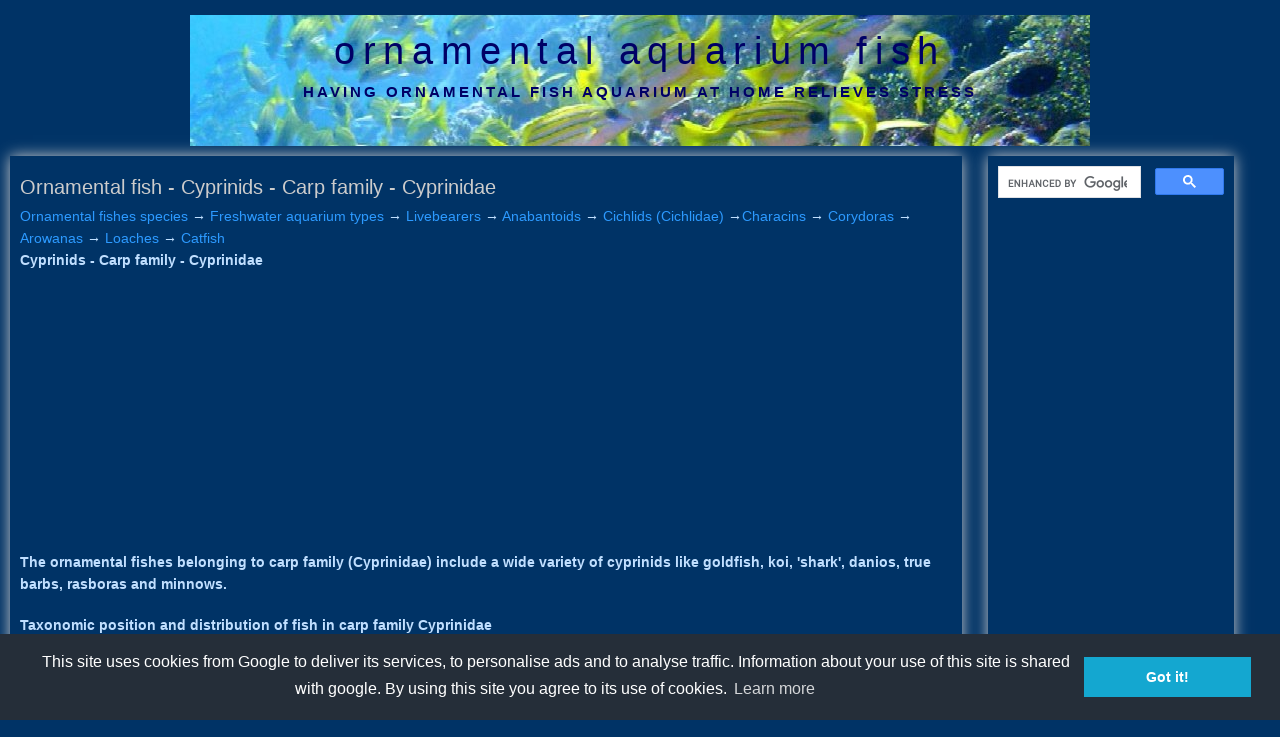

--- FILE ---
content_type: text/html; charset=UTF-8
request_url: https://ornamentalfish.thedynamicnature.com/2010/01/cyprinids-carp-family-cyprinidae.html
body_size: 13684
content:
<!DOCTYPE html>
<html dir='ltr' xmlns='http://www.w3.org/1999/xhtml' xmlns:b='http://www.google.com/2005/gml/b' xmlns:data='http://www.google.com/2005/gml/data' xmlns:expr='http://www.google.com/2005/gml/expr'>
<head>
<link href='https://www.blogger.com/static/v1/widgets/2944754296-widget_css_bundle.css' rel='stylesheet' type='text/css'/>
<meta content='6E4AD79B7AC0BEDB74FF2179A09696EC' name='msvalidate.01'/>
<meta content='RQ-yHIfHdFr7uUjdTad-muGa6p5vtzWCS0n2FICurbs' name='google-site-verification'/>
<meta content='RQ-yHIfHdFr7uUjdTad-muGa6p5vtzWCS0n2FICurbs' name='google-site-verification'/>
<meta content='NOODP' name='googlebot'/>
<meta content='C6C9B20855882CD5AC1CF05E3EE93046' name='msvalidate.01'/>
<META content='7cad3205b89028ee' name='y_key'></META>
<meta content='T8DviGwhVAaI3OULczZppZny4Nm5Lc6HD6EsBCKWN6k=' name='verify-v1'/>
<meta content='text/html; charset=UTF-8' http-equiv='Content-Type'/>
<meta content='blogger' name='generator'/>
<link href='https://ornamentalfish.thedynamicnature.com/favicon.ico' rel='icon' type='image/x-icon'/>
<link href='https://ornamentalfish.thedynamicnature.com/2010/01/cyprinids-carp-family-cyprinidae.html' rel='canonical'/>
<link rel="alternate" type="application/atom+xml" title="ornamental aquarium fish - Atom" href="https://ornamentalfish.thedynamicnature.com/feeds/posts/default" />
<link rel="alternate" type="application/rss+xml" title="ornamental aquarium fish - RSS" href="https://ornamentalfish.thedynamicnature.com/feeds/posts/default?alt=rss" />
<link rel="service.post" type="application/atom+xml" title="ornamental aquarium fish - Atom" href="https://www.blogger.com/feeds/7922877984447807027/posts/default" />

<link rel="alternate" type="application/atom+xml" title="ornamental aquarium fish - Atom" href="https://ornamentalfish.thedynamicnature.com/feeds/874043102885462140/comments/default" />
<!--Can't find substitution for tag [blog.ieCssRetrofitLinks]-->
<link href='https://blogger.googleusercontent.com/img/b/R29vZ2xl/AVvXsEhQ4jLegIW9yay3LDmj3x6hvLnJFuyDDKDMrlwWKtZR0DrCZOQieBcWSsqa9RtafIJjYC7mxkfpwlwfKcIIUheEWuqG02hFaoXcznp0yp3gmDMNesNWqcS4QBDLuALSYoCYEXe6DVSpIV8/s400/zzGoldfish-1.jpg' rel='image_src'/>
<meta content='https://ornamentalfish.thedynamicnature.com/2010/01/cyprinids-carp-family-cyprinidae.html' property='og:url'/>
<meta content='Ornamental fish - Cyprinids - Carp family - Cyprinidae' property='og:title'/>
<meta content='Information on ornamental aquarium pet fishes; ornamental fish bowl and aquarium; ideal fish varieties; diseases; breeding; freshwater and marine;' property='og:description'/>
<meta content='https://blogger.googleusercontent.com/img/b/R29vZ2xl/AVvXsEhQ4jLegIW9yay3LDmj3x6hvLnJFuyDDKDMrlwWKtZR0DrCZOQieBcWSsqa9RtafIJjYC7mxkfpwlwfKcIIUheEWuqG02hFaoXcznp0yp3gmDMNesNWqcS4QBDLuALSYoCYEXe6DVSpIV8/w1200-h630-p-k-no-nu/zzGoldfish-1.jpg' property='og:image'/>
<meta content='complete information on ornamental aquarium pet fishes; setting up ornamental fish bowl and aquarium; ideal fish varieties; diseases; breeding; freeshwater and marine;' name='description'/>
<meta content='Fish, ornamental fish, aquarium fish, colour fish, pet fish, diseases of fish, ornamental fish bowl, fish bowl, gold fish bowl, setting up, set up, guppies, gold fish, betta, white cloud, ghost shrimp, varieties, aquarium, aquaria, breeding, breeds, hybrids, aerators, gravel, aquatic plants, fancy guppies' name='keywords'/>
<meta content='Mahmood Syed Faheem' name='author'/>
<script type='text/javascript'>
window.google_analytics_uacct = "UA-6239038-12";
</script>
<!-- Place this tag in the <head> of your document-->
<link href='https://plus.google.com/113104206347851537516' rel='publisher'/>
<meta content='RQ-yHIfHdFr7uUjdTad-muGa6p5vtzWCS0n2FICurbs' name='google-site-verification'/>
<script type='text/javascript'>

  var _gaq = _gaq || [];
  _gaq.push(['_setAccount', 'UA-6239038-12']);
  _gaq.push(['_trackPageview']);

  (function() {
    var ga = document.createElement('script'); ga.type = 'text/javascript'; ga.async = true;
    ga.src = ('https:' == document.location.protocol ? 'https://ssl' : 'http://www') + '.google-analytics.com/ga.js';
    var s = document.getElementsByTagName('script')[0]; s.parentNode.insertBefore(ga, s);
  })();

</script>
<title>Ornamental fish - Cyprinids - Carp family - Cyprinidae | 
ornamental aquarium fish</title>
<style id='page-skin-1' type='text/css'><!--
/*
-----------------------------------------------
Blogger Template Style
Name:     Minima Lefty Stretch
Designer: Douglas Bowman / Darren Delaye
URL:      www.stopdesign.com
Date:     14 Jul 2006
----------------------------------------------- */
/* Variable definitions
====================
<Variable name="bgcolor" description="Page Background Color"
type="color" default="#fff">
<Variable name="textcolor" description="Text Color"
type="color" default="#333">
<Variable name="linkcolor" description="Link Color"
type="color" default="#58a">
<Variable name="pagetitlecolor" description="Blog Title Color"
type="color" default="#666">
<Variable name="descriptioncolor" description="Blog Description Color"
type="color" default="#999">
<Variable name="titlecolor" description="Post Title Color"
type="color" default="#c60">
<Variable name="bordercolor" description="Border Color"
type="color" default="#ccc">
<Variable name="sidebarcolor" description="Sidebar Title Color"
type="color" default="#999">
<Variable name="sidebartextcolor" description="Sidebar Text Color"
type="color" default="#666">
<Variable name="visitedlinkcolor" description="Visited Link Color"
type="color" default="#999">
<Variable name="hoveredlinkcolor" description="Hovered Link Color"
type="color" default="#999">
<Variable name="bodyfont" description="Text Font"
type="font" default="normal normal 100% Georgia, Serif">
<Variable name="headerfont" description="Sidebar Title Font"
type="font"
default="normal normal 78% 'Trebuchet MS',Trebuchet,Arial,Verdana,Sans-serif">
<Variable name="pagetitlefont" description="Blog Title Font"
type="font"
default="normal normal 200% Georgia, Serif">
<Variable name="descriptionfont" description="Blog Description Font"
type="font"
default="normal normal 78% 'Trebuchet MS', Trebuchet, Arial, Verdana, Sans-serif">
<Variable name="postfooterfont" description="Post Footer Font"
type="font"
default="normal normal 78% 'Trebuchet MS', Trebuchet, Arial, Verdana, Sans-serif">
<Variable name="startSide" description="Start side in blog language"
type="automatic" default="left">
<Variable name="endSide" description="End side in blog language"
type="automatic" default="right">
*/
/* Use this with templates/template-twocol.html */
body {
background:#003366;
margin:0;
color:#c0dfff;
font:x-small Georgia Serif;
font-size/* */:/**/small;
font-size: /**/small;
text-align: center;
}
a:link {
color:#2c9aff;
text-decoration:none;
}
a:visited {
color:#cccccc;
text-decoration:none;
}
a:hover {
color:#ffe0c0;
text-decoration:underline;
}
a img {
border-width:0;
}
/* Header
-----------------------------------------------
*/
#header-wrapper {
margin:0 2% 10px;
border:0px solid #cccccc;
padding:0px;
}
#header-inner {
background-position: center;
margin-left: auto;
margin-right: auto;
}
#header {
margin: 1px;
border: 0px solid #cccccc;
text-align: center;
color:#000066;
}
#header h1 {
margin:5px 5px 0;
padding:15px 20px .25em;
line-height:1.2em;
text-transform:lowercase;
letter-spacing:.2em;
font: normal normal 266% Arial, sans-serif;
}
#header a {
color:#000066;
text-decoration:none;
}
#header a:hover {
color:#000066;
}
#header .description {
margin:0 5px 5px;
padding:0 20px 15px;
text-transform:uppercase;
letter-spacing:.2em;
line-height: 1.4em;
font: normal bold 105% Arial, sans-serif;
color: #000066;
}
#header img {
margin-left: auto;
margin-right: auto;
}
.menu{
/* width: 100%; */
overflow: hidden;
border-bottom: 0px solid black; /*bottom horizontal line that runs beneath tabs*/
border-top: 1px solid black;
}
.menu ul{
margin: 0;
padding: 0;
padding-left: 2px; /*offset of tabs relative to browser left edge*/
font: bold 12px Verdana;
list-style-type: none;
}
.menu li{
display: inline;
margin: 0;
}
.menu li a{
letter-spacing: 2px;
float: left;
display: block;
text-decoration: none;
margin: 0;
padding: 2px 3px; /*padding inside each tab*/
border-right: 5px solid #003366; /*right divider between tabs*/
color: white;
background: #006699; /*background of tabs (default state)*/
}
.menu li a:visited {
color:#cccccc;
text-decoration:none;
}
.menu li a:hover, .menu li.selected a{
background: #00248f; /*background of tabs for hover state, plus tab with "selected" class assigned to its LI */
}
/* Outer-Wrapper
----------------------------------------------- */
#outer-wrapper {
margin:0;
padding:10px;
text-align:left;
font: normal normal 110% Arial, sans-serif;
}
#main-wrapper {
margin-right: 1%;
width: 74%;
float: left;
padding:10px;
-moz-box-shadow: 0 0 1em #ccc;
-webkit-box-shadow: 0 0 1em #ccc;
display: inline;       /* fix for doubling margin in IE */
word-wrap: break-word; /* fix for long text breaking sidebar float in IE */
overflow: hidden;      /* fix for long non-text content breaking IE sidebar float */
}
#sidebar-wrapper {
margin-left: 1%;
width: 18%;
float: left;
padding:10px;
-moz-box-shadow: 0 0 1em #ccc;
-webkit-box-shadow: 0 0 1em #ccc;
display: inline;       /* fix for doubling margin in IE */
word-wrap: break-word; /* fix for long text breaking sidebar float in IE */
overflow: hidden;      /* fix for long non-text content breaking IE sidebar float */
}
/* Headings
----------------------------------------------- */
h2 {
margin:1.5em 0 .75em;
font:normal normal 78% Arial, sans-serif;
line-height: 1.4em;
text-transform:uppercase;
letter-spacing:.2em;
color:#cccccc;
}
/* Posts
-----------------------------------------------
*/
h2.date-header {
margin:1.5em 0 .5em;
}
.post {
margin:.5em 0 1.5em;
border-bottom:1px dotted #cccccc;
padding-bottom:1.5em;
}
.post h3 {
margin:.25em 0 0;
padding:0 0 4px;
font-size:140%;
font-weight:normal;
line-height:1.4em;
color:#cccccc;
}
.post h3 a, .post h3 a:visited, .post h3 strong {
display:block;
text-decoration:none;
color:#cccccc;
font-weight:normal;
}
.post h3 strong, .post h3 a:hover {
color:#c0dfff;
}
.post-body {
margin:0 0 .75em;
line-height:1.6em;
}
.post-body blockquote {
line-height:1.3em;
}
.post-footer {
margin: .75em 0;
color:#cccccc;
text-transform:uppercase;
letter-spacing:.1em;
font: normal normal 78% Arial, sans-serif;
line-height: 1.4em;
}
.comment-link {
margin-left:.6em;
}
.post img {
padding:4px;
border:1px solid #cccccc;
}
.post blockquote {
margin:1em 20px;
}
.post blockquote p {
margin:.75em 0;
}
/* Comments
----------------------------------------------- */
#comments h4 {
margin:1em 0;
font-weight: bold;
line-height: 1.4em;
text-transform:uppercase;
letter-spacing:.2em;
color: #cccccc;
}
#comments-block {
margin:1em 0 1.5em;
line-height:1.6em;
}
#comments-block .comment-author {
margin:.5em 0;
}
#comments-block .comment-body {
margin:.25em 0 0;
}
#comments-block .comment-footer {
margin:-.25em 0 2em;
line-height: 1.4em;
text-transform:uppercase;
letter-spacing:.1em;
}
#comments-block .comment-body p {
margin:0 0 .75em;
}
.deleted-comment {
font-style:italic;
color:gray;
}
.feed-links {
clear: both;
line-height: 2.5em;
}
#blog-pager-newer-link {
float: left;
}
#blog-pager-older-link {
float: right;
}
#blog-pager {
text-align: center;
}
/* Sidebar Content
----------------------------------------------- */
.sidebar {
background:##003366;
color: #80bfff;
line-height: 1.5em;
}
.sidebar ul {
list-style:none;
margin:0 0 0;
padding:0 0 0;
}
.sidebar li {
margin:0;
padding-top:0;
padding-right:0;
padding-bottom:.25em;
padding-left:15px;
text-indent:-15px;
line-height:1.5em;
}
.sidebar .widget, .main .widget {
border-bottom:1px dotted #cccccc;
margin:0 0 1.5em;
padding:0 0 1.5em;
}
.main .Blog {
border-bottom-width: 0;
}
/* Profile
----------------------------------------------- */
.profile-img {
float: left;
margin-top: 0;
margin-right: 5px;
margin-bottom: 5px;
margin-left: 0;
padding: 4px;
border: 1px solid #cccccc;
}
.profile-data {
margin:0;
text-transform:uppercase;
letter-spacing:.1em;
font: normal normal 78% Arial, sans-serif;
color: #cccccc;
font-weight: bold;
line-height: 1.6em;
}
.profile-datablock {
margin:.5em 0 .5em;
}
.profile-textblock {
margin: 0.5em 0;
line-height: 1.6em;
}
.profile-link {
font: normal normal 78% Arial, sans-serif;
text-transform: uppercase;
letter-spacing: .1em;
}
/* Footer
----------------------------------------------- */
#footer {
width:660px;
clear:both;
margin:0 auto;
padding-top:15px;
line-height: 1.6em;
text-transform:uppercase;
letter-spacing:.1em;
text-align: center;
}
#navbar-iframe,#navbar { display: none !important; }
--></style>
<link href='//cdnjs.cloudflare.com/ajax/libs/cookieconsent2/3.0.3/cookieconsent.min.css' rel='stylesheet' type='text/css'/>
<script src='//cdnjs.cloudflare.com/ajax/libs/cookieconsent2/3.0.3/cookieconsent.min.js'></script>
<script>
window.addEventListener("load", function(){
window.cookieconsent.initialise({
  "palette": {
    "popup": {
      "background": "#252e39"
    },
    "button": {
      "background": "#14a7d0"
    }
  },
  "content": {
    "message": "This site uses cookies from Google to deliver its services, to personalise ads and to analyse traffic. Information about your use of this site is shared with google. By using this site you agree to its use of cookies.",
    "href": "https://www.ornamental-fishes.com/2009/07/privacy-policy.html"
  }
})});
</script>
<link href='https://www.blogger.com/dyn-css/authorization.css?targetBlogID=7922877984447807027&amp;zx=7645d927-9686-40a9-a595-d8d410ea42c0' media='none' onload='if(media!=&#39;all&#39;)media=&#39;all&#39;' rel='stylesheet'/><noscript><link href='https://www.blogger.com/dyn-css/authorization.css?targetBlogID=7922877984447807027&amp;zx=7645d927-9686-40a9-a595-d8d410ea42c0' rel='stylesheet'/></noscript>
<meta name='google-adsense-platform-account' content='ca-host-pub-1556223355139109'/>
<meta name='google-adsense-platform-domain' content='blogspot.com'/>

<!-- data-ad-client=ca-pub-9894395424830386 -->

</head>
<body>
<div class='navbar section' id='navbar'><div class='widget Navbar' data-version='1' id='Navbar1'><script type="text/javascript">
    function setAttributeOnload(object, attribute, val) {
      if(window.addEventListener) {
        window.addEventListener('load',
          function(){ object[attribute] = val; }, false);
      } else {
        window.attachEvent('onload', function(){ object[attribute] = val; });
      }
    }
  </script>
<div id="navbar-iframe-container"></div>
<script type="text/javascript" src="https://apis.google.com/js/platform.js"></script>
<script type="text/javascript">
      gapi.load("gapi.iframes:gapi.iframes.style.bubble", function() {
        if (gapi.iframes && gapi.iframes.getContext) {
          gapi.iframes.getContext().openChild({
              url: 'https://www.blogger.com/navbar/7922877984447807027?po\x3d874043102885462140\x26origin\x3dhttps://ornamentalfish.thedynamicnature.com',
              where: document.getElementById("navbar-iframe-container"),
              id: "navbar-iframe"
          });
        }
      });
    </script><script type="text/javascript">
(function() {
var script = document.createElement('script');
script.type = 'text/javascript';
script.src = '//pagead2.googlesyndication.com/pagead/js/google_top_exp.js';
var head = document.getElementsByTagName('head')[0];
if (head) {
head.appendChild(script);
}})();
</script>
</div></div>
<body class='loading' onLoad='show_clock()'>
</body>
<div id='outer-wrapper'><div id='wrap2'>
<!-- skip links for text browsers -->
<span id='skiplinks' style='display:none;'>
<a href='#main'>skip to main </a> |
      <a href='#sidebar'>skip to sidebar</a>
</span>
<div id='header-wrapper'>
<div class='header section' id='header'><div class='widget Header' data-version='1' id='Header1'>
<div id='header-inner' style='background-image: url("https://blogger.googleusercontent.com/img/b/R29vZ2xl/AVvXsEiiPq4TbQiKteIaIzkA3_c2O2MbLk_YsIzh-ZcI-Z0rn6niYCKdKTiPduZJBaTYBFsZ8t93gQyLjDl-HpILiemvkX-AD0siAO0-6t93m1KkzeKvWjWHrhVS15Ii1oM8dk1iQCFrpUfKijI/s1600/header+photo+of+ornamental+fish.jpg"); background-position: left; width: 900px; min-height: 131px; _height: 131px; background-repeat: no-repeat; '>
<div class='titlewrapper' style='background: transparent'>
<h1 class='title' style='background: transparent; border-width: 0px'>
<a href='https://ornamentalfish.thedynamicnature.com/'>
ornamental aquarium fish
</a>
</h1>
</div>
<div class='descriptionwrapper'>
<p class='description'><span>having ornamental fish aquarium at home relieves stress</span></p>
</div>
</div>
</div></div>
</div>
<div id='content-wrapper'>
<div id='crosscol-wrapper' style='text-align:center'>
<div class='crosscol no-items section' id='crosscol'></div>
</div>
<div id='main-wrapper'>
<div class='main section' id='main'><div class='widget Blog' data-version='1' id='Blog1'>
<div class='blog-posts hfeed'>
<!--Can't find substitution for tag [defaultAdStart]-->

        <div class="date-outer">
      

        <div class="date-posts">
      
<div class='post-outer'>
<div class='post hentry'>
<a name='874043102885462140'></a>
<h3 class='post-title entry-title'>
<a href='https://ornamentalfish.thedynamicnature.com/2010/01/cyprinids-carp-family-cyprinidae.html'>Ornamental fish - Cyprinids - Carp family - Cyprinidae</a>
</h3>
<div class='post-header-line-1'></div>
<div class='post-body entry-content'>
<link rel="canonical" href="https://www.thedynamicnature.com/ornamental-aquarium-fishes/ornamental-cyprinids-cyprinidae-carp-family" />
<a href="http://ornamental-fishes.blogspot.com/2009/12/freshwater-aquarium-fish-species.html" style="text-decoration: none;">Ornamental fishes species</a> &#8594; <a href="http://ornamental-fishes.blogspot.com/2009/12/freshwater-aquarium-fish-types.html">Freshwater aquarium types</a> &#8594; <a href="http://ornamental-fishes.blogspot.com/2009/12/livebearers-live-bearing-fish.html">Livebearers</a> &#8594; <b> </b><a href="http://ornamental-fishes.blogspot.com/2009/12/labyrinth-fish-air-breathing-fish.html">Anabantoids</a> &#8594; <a href="http://ornamental-fishes.blogspot.com/2009/12/ornamental-fishes-cichlids-cichlidae.html">Cichlids (Cichlidae)</a> &#8594;<a href="http://ornamental-fishes.blogspot.com/2009/12/ornamental-fishes-characins-characidae.html">Characins</a><b> </b>&#8594; <a href="http://ornamental-fishes.blogspot.com/2010/01/ornamental-fishes-corydoras-cory.html">Corydoras</a> &#8594; <a href="http://ornamental-fishes.blogspot.com/2010/01/ornamental-fishes-arowana-dragon-fish.html">Arowanas</a> &#8594; <a href="http://ornamental-fishes.blogspot.com/2010/01/ornamental-fishes-loaches-cobitidae.html">Loaches</a> &#8594; <a href="http://ornamental-fishes.blogspot.com/2010/01/ornamental-fishes-aquarium-catfish.html">Catfish</a><br />
<b>Cyprinids - Carp family - Cyprinidae</b>
<div id="ad1"><script async src="//pagead2.googlesyndication.com/pagead/js/adsbygoogle.js"></script>
<!-- 2016-of-top-top -->
<ins class="adsbygoogle"
     style="display:block"
     data-ad-client="ca-pub-9894395424830386"
     data-ad-slot="9226750169"
     data-ad-format="auto"></ins>
<script>
(adsbygoogle = window.adsbygoogle || []).push({});
</script></div>
<b>The ornamental  fishes belonging to carp family (Cyprinidae)  include a wide variety of  cyprinids like  goldfish, koi, 'shark', danios, true barbs, rasboras and minnows.</b><br />
<h4>Taxonomic position and distribution of fish in carp family Cyprinidae</h4>The carp family or Cyprinids is the largest family of freshwater fish spread over 200 genera and 2400 species. Cyprinids belong to the order Cypriniformes and make up  to 70% of genera and species of this order.<br />
<div>The ornamental fish belonging cyprinids are equipped with toothless jaws and are stomachless.</div><br />
<div>The last gill rakers have specially modified into pharyngeal teeth for chewing the feed in ornamental cyprinids.</div><div>Cyprinidae have Weberian organ connecting the swim bladder with the inner ear useful for enhancing their hearing.</div><div>They have retain their pneumatic duct in adult stage and are physostomes (with open type swim bladder).</div><div>Cyprinidae are adapted mostly to cold water and withstand low temperatures.</div><div>Carp family Cyprinidae  is present in Asia, Europe, Africa and America. There is no native Cyprinids in Australia.</div><div>Most of them are from East Asia. In China goldfish has been kept as a pet for more than 1000 years.</div><div>Two most notable ornamental carp among these cyprinidae are goldfish and koi. Goldfish was developed from the Prussian Carp (Carassius (auratus) in China and the koi was developed from common carp (Cyprinus carpio) in Japan. </div>Other popular varieties of ornamental types (cyprinidae)are barbs, danios, shark, minnows and rasboras.<br />
<h4>Keeping an ornamental fish aquarium of family cyprinids</h4>Most of cyprinids are peace loving living happily in a community aquarium with other ornamental fish.<br />
<div>Barbs and danios are schooling ornamental fish among this family and can be kept in a community tank.</div><div>Most of cyprinids are active and the tank must be roomy.</div><div></div><div>Carp fish are mostly omnivorous and accept formulated feed. Carp do not show parental care and scatter their eggs in the bottom of the aquarium.</div><a href="https://blogger.googleusercontent.com/img/b/R29vZ2xl/AVvXsEhQ4jLegIW9yay3LDmj3x6hvLnJFuyDDKDMrlwWKtZR0DrCZOQieBcWSsqa9RtafIJjYC7mxkfpwlwfKcIIUheEWuqG02hFaoXcznp0yp3gmDMNesNWqcS4QBDLuALSYoCYEXe6DVSpIV8/s1600-h/zzGoldfish-1.jpg"><img alt="" border="0" id="BLOGGER_PHOTO_ID_5422332685293526338" src="https://blogger.googleusercontent.com/img/b/R29vZ2xl/AVvXsEhQ4jLegIW9yay3LDmj3x6hvLnJFuyDDKDMrlwWKtZR0DrCZOQieBcWSsqa9RtafIJjYC7mxkfpwlwfKcIIUheEWuqG02hFaoXcznp0yp3gmDMNesNWqcS4QBDLuALSYoCYEXe6DVSpIV8/s400/zzGoldfish-1.jpg" style="cursor: hand; cursor: pointer; display: block; height: 200px; margin: 0px auto 10px; text-align: center; width: 200px;"/><center>Goldfish</center></a> <br />
<br />
<a href="https://blogger.googleusercontent.com/img/b/R29vZ2xl/AVvXsEgLUMAUrbJMfpUzgKt3LIJ-ki1CIMz1XXbmvcwrbUmUQY3VstyWMGrMUU3WM9F5C3a5EOraEWiGgjiEIgTHsfzk3Eah3c4x4zHbCmqqUOgR2nHcsBJahbr5WT3bQ4IbvamToW-rtb5Yg9A/s1600-h/zzTigerbarb-1.jpg"><img alt="" border="0" id="BLOGGER_PHOTO_ID_5422332463177817266" src="https://blogger.googleusercontent.com/img/b/R29vZ2xl/AVvXsEgLUMAUrbJMfpUzgKt3LIJ-ki1CIMz1XXbmvcwrbUmUQY3VstyWMGrMUU3WM9F5C3a5EOraEWiGgjiEIgTHsfzk3Eah3c4x4zHbCmqqUOgR2nHcsBJahbr5WT3bQ4IbvamToW-rtb5Yg9A/s400/zzTigerbarb-1.jpg" style="cursor: hand; cursor: pointer; display: block; height: 200px; margin: 0px auto 10px; text-align: center; width: 200px;" /><center>Tiger barb</center></a><br />
<br />
<a href="https://blogger.googleusercontent.com/img/b/R29vZ2xl/AVvXsEhYvTJRPEt-qPhbu_GZFRgxT5s2HywNtQoiIq2RB7zZcb82RMcbMuYwawHLjJM6-orRr7kMQM5HWKeoRP8p7ztaIynlZVZ8ZN_nXmmPRHUosFC9bRQBMvq2udNrFvDEV65HPf6qwFk4O_8/s1600-h/zzkoi-1.jpg"><img alt="" border="0" id="BLOGGER_PHOTO_ID_5422332324827001698" src="https://blogger.googleusercontent.com/img/b/R29vZ2xl/AVvXsEhYvTJRPEt-qPhbu_GZFRgxT5s2HywNtQoiIq2RB7zZcb82RMcbMuYwawHLjJM6-orRr7kMQM5HWKeoRP8p7ztaIynlZVZ8ZN_nXmmPRHUosFC9bRQBMvq2udNrFvDEV65HPf6qwFk4O_8/s400/zzkoi-1.jpg" style="cursor: hand; cursor: pointer; display: block; height: 200px; margin: 0px auto 10px; text-align: center; width: 200px;" /><center>Koi</center></a><br />
<a href="https://blogger.googleusercontent.com/img/b/R29vZ2xl/AVvXsEh1biAObw7gG9QWlheMfeNy2kPv8Ow6Y8HCRHvvXK8zAO8_iwXWw7pEQA6y42Dzx8G_rhOIHJF7mpaJts-H3bzixCkq7OuoQZSBrBjkHzwYIzLOlnhuCGNjNrBiwhXtjpjJLJM8zTKKSKE/s1600-h/zzZebrafish-1.jpg"><img alt="" border="0" id="BLOGGER_PHOTO_ID_5422332137305386962" src="https://blogger.googleusercontent.com/img/b/R29vZ2xl/AVvXsEh1biAObw7gG9QWlheMfeNy2kPv8Ow6Y8HCRHvvXK8zAO8_iwXWw7pEQA6y42Dzx8G_rhOIHJF7mpaJts-H3bzixCkq7OuoQZSBrBjkHzwYIzLOlnhuCGNjNrBiwhXtjpjJLJM8zTKKSKE/s400/zzZebrafish-1.jpg" style="cursor: hand; cursor: pointer; display: block; height: 95px; margin: 0px auto 10px; text-align: center; width: 200px;" /><center>Ornamental fish Zebra danio</center></a> <br />
<ul class="menu"><li><a href="https://www.ornamental-fishes.com/"><b>Latest Post</b></a></li>
<li><a href="https://www.ornamental-fishes.com/2009/06/sitemap-index-ornamental-fish.html"><b> Index</b></a></li>
<li><b><a href="https://www.ornamental-fishes.com/p/welcome-to-wwwornamental-fishescom.html">Home</a></b></li>
</ul>
<div class='post-share-buttons'>
<a class='goog-inline-block share-button sb-email' href='https://www.blogger.com/share-post.g?blogID=7922877984447807027&postID=874043102885462140&target=email' target='_blank' title='Email This'><span class='share-button-link-text'>Email This</span></a><a class='goog-inline-block share-button sb-blog' href='https://www.blogger.com/share-post.g?blogID=7922877984447807027&postID=874043102885462140&target=blog' onclick='window.open(this.href, "_blank", "height=270,width=475"); return false;' target='_blank' title='BlogThis!'><span class='share-button-link-text'>BlogThis!</span></a><a class='goog-inline-block share-button sb-twitter' href='https://www.blogger.com/share-post.g?blogID=7922877984447807027&postID=874043102885462140&target=twitter' target='_blank' title='Share to X'><span class='share-button-link-text'>Share to X</span></a><a class='goog-inline-block share-button sb-facebook' href='https://www.blogger.com/share-post.g?blogID=7922877984447807027&postID=874043102885462140&target=facebook' onclick='window.open(this.href, "_blank", "height=430,width=640"); return false;' target='_blank' title='Share to Facebook'><span class='share-button-link-text'>Share to Facebook</span></a><a class='goog-inline-block share-button sb-pinterest' href='https://www.blogger.com/share-post.g?blogID=7922877984447807027&postID=874043102885462140&target=pinterest' target='_blank' title='Share to Pinterest'><span class='share-button-link-text'>Share to Pinterest</span></a>
</div>
<div style='clear: both;'></div>
</div>
<div class='post-footer'>
<div class='post-footer-line post-footer-line-1'><span class='post-author vcard'>
Posted by<br>
<span class='fn'>Mahmood Syed Faheem</span>
</span>
<span class='post-timestamp'>
</span>
<span class='post-comment-link'>
</span>
<span class='post-icons'>
<span class='item-action'>
<a href='https://www.blogger.com/email-post/7922877984447807027/874043102885462140' title='Email Post'>
<img alt="" class="icon-action" height="13" src="//www.blogger.com/img/icon18_email.gif" width="18">
</a>
</span>
<span class='item-control blog-admin pid-241831364'>
<a href='https://www.blogger.com/post-edit.g?blogID=7922877984447807027&postID=874043102885462140&from=pencil' title='Edit Post'>
<img alt='' class='icon-action' height='18' src='https://resources.blogblog.com/img/icon18_edit_allbkg.gif' width='18'/>
</a>
</span>
</span>
</div>
<div class='post-footer-line post-footer-line-2'><span class='post-labels'>
Labels:
<a href='https://ornamentalfish.thedynamicnature.com/search/label/carp' rel='tag'>carp</a>,
<a href='https://ornamentalfish.thedynamicnature.com/search/label/Cyprinidae' rel='tag'>Cyprinidae</a>,
<a href='https://ornamentalfish.thedynamicnature.com/search/label/Cyprinids' rel='tag'>Cyprinids</a>,
<a href='https://ornamentalfish.thedynamicnature.com/search/label/family' rel='tag'>family</a>,
<a href='https://ornamentalfish.thedynamicnature.com/search/label/fishes' rel='tag'>fishes</a>,
<a href='https://ornamentalfish.thedynamicnature.com/search/label/ornamental' rel='tag'>ornamental</a>,
<a href='https://ornamentalfish.thedynamicnature.com/search/label/Ornamental%20aquarium%20fish' rel='tag'>Ornamental aquarium fish</a>
</span>
</div>
<div class='post-footer-line post-footer-line-3'></div>
</div>
</div>
<div class='comments' id='comments'>
<a name='comments'></a>
<h4>No comments:</h4>
<div id='Blog1_comments-block-wrapper'>
<dl class='avatar-comment-indent' id='comments-block'>
</dl>
</div>
<p class='comment-footer'>
<a href='https://www.blogger.com/comment/fullpage/post/7922877984447807027/874043102885462140' onclick='javascript:window.open(this.href, "bloggerPopup", "toolbar=0,location=0,statusbar=1,menubar=0,scrollbars=yes,width=640,height=500"); return false;'>Post a Comment</a>
</p>
</div>
</div>

      </div></div>
    
<!--Can't find substitution for tag [adEnd]-->
</div>
<div class='blog-pager' id='blog-pager'>
<span id='blog-pager-newer-link'>
<a class='blog-pager-newer-link' href='https://ornamentalfish.thedynamicnature.com/2010/01/ornamental-fishes-arowana-dragon-fish.html' id='Blog1_blog-pager-newer-link' title='Newer Post'>Newer Post</a>
</span>
<span id='blog-pager-older-link'>
<a class='blog-pager-older-link' href='https://ornamentalfish.thedynamicnature.com/2009/12/labyrinth-fish-air-breathing-fish.html' id='Blog1_blog-pager-older-link' title='Older Post'>Older Post</a>
</span>
<a class='home-link' href='https://ornamentalfish.thedynamicnature.com/'>Home</a>
</div>
<div class='clear'></div>
<div class='post-feeds'>
<div class='feed-links'>
Subscribe to:
<a class='feed-link' href='https://ornamentalfish.thedynamicnature.com/feeds/874043102885462140/comments/default' target='_blank' type='application/atom+xml'>Post Comments (Atom)</a>
</div>
</div>
</div><div class='widget HTML' data-version='1' id='HTML2'>
<div class='widget-content'>
<!-- AddThis Button BEGIN -->
<div><a onmouseout="addthis_close()" , expr:id="data:post.url" this.id, onclick="return addthis_sendto()" expr:name="data:post.title" onmouseover="return addthis_open(this, " this.name);><img width="83" alt="Bookmark and Share" style="border:0" src="https://lh3.googleusercontent.com/blogger_img_proxy/AEn0k_uPHctfFIp5kLvLfknp73uhHGRWajIW9jFt4hoZ1wvunItGoJRpwhT0AXiuBGv-FyrUa7ShdC188hGsODCEjuIewyjepT--Biy9mJSKabwkk97SmmkH=s0-d" height="16"></a>
<script src="//s7.addthis.com/js/250/addthis_widget.js?pub=xa-4a7d81933ed12405" type="text/javascript"></script></div>
<!-- AddThis Button END --><a href="http://www.blogcatalog.com/directory/pets/pet/aquarium" title="Aquarium Fish Blogs - BlogCatalog Blog Directory"><img alt="Aquarium Fish Blogs - BlogCatalog Blog Directory" style="border: 0;" src="https://lh3.googleusercontent.com/blogger_img_proxy/AEn0k_voixA8nbAjDU-etmPELFHmbhn3ULQh8ZAkquRyULmSYlCk9xQ6Sv2CrXmA6tdC0JwEWulzK9TKZcdXu8KzgPS3Hg3uZrnD1Qnwzi6Ii2BH0iVkHocPxQk1UiHMnA=s0-d"></a>






					

<!-- 
<script type="text/javascript"> 

 
//form tags to omit in NS6+:
var omitformtags=["input", "textarea", "select"]
 
omitformtags=omitformtags.join("|")
 
function disableselect(e){
if (omitformtags.indexOf(e.target.tagName.toLowerCase())==-1)
return false
}
 
function reEnable(){
return true
}
 
if (typeof document.onselectstart!="undefined")
document.onselectstart=new Function ("return false")
else{
document.onmousedown=disableselect
document.onmouseup=reEnable
}
//--> 
			
<!--
<script language="JavaScript">
<!--
//Disable right mouse click Script
//By Maximus (maximus@nsimail.com) w/ mods by DynamicDrive
//For full source code, visit http://www.dynamicdrive.com


var message="Copyright registered and protected. Do not copy content from the page. Plagiarism will be detected.";

///////////////////////////////////
function clickIE4(){
if (event.button==2){
alert(message);
return false;
}
}

function clickNS4(e){
if (document.layers||document.getElementById&&!document.all){
if (e.which==2||e.which==3){
alert(message);
return false;
}
}
}

if (document.layers){
document.captureEvents(Event.MOUSEDOWN);
document.onmousedown=clickNS4;
}
else if (document.all&&!document.getElementById){
document.onmousedown=clickIE4;
}

document.oncontextmenu=new Function("alert(message);return false")

// --> 
 


<center> <a href="http://www.myfreecopyright.com/registered_mcn/BXS1N_PDK32_5PVA6" title="MyFreeCopyright.com Registered &amp; Protected"><img border="0" alt="MyFreeCopyright.com Registered &amp; Protected" width="145px" src="https://lh3.googleusercontent.com/blogger_img_proxy/AEn0k_vkYIebDLDXH4bUG54HB7Kuc4oJrwTXSsELum1ctCwBhcF7U4xHYew_FHtqc-I_NoTc5KEdw2qfGuTDeioJeQCiu7iu7AyCClpmb-gdAsH82I1ZEXXJ1Fo=s0-d" height="38px" title="MyFreeCopyright.com Registered &amp; Protected"></a></center><br /><br />
<center><a href='/2009/07/privacy-policy.html'>Privacy Policy</a></center>
</div>
<div class='clear'></div>
</div></div>
</div>
<div id='sidebar-wrapper'>
<div class='sidebar section' id='sidebar'><div class='widget HTML' data-version='1' id='HTML4'>
<div class='widget-content'>
<script>
  (function() {
    var cx = 'partner-pub-9894395424830386:fw0x4vetx10';
    var gcse = document.createElement('script');
    gcse.type = 'text/javascript';
    gcse.async = true;
    gcse.src = (document.location.protocol == 'https:' ? 'https:' : 'http:') +
        '//www.google.com/cse/cse.js?cx=' + cx;
    var s = document.getElementsByTagName('script')[0];
    s.parentNode.insertBefore(gcse, s);
  })();
</script>
<gcse:searchbox-only></gcse:searchbox-only><br />
<!-- Place this tag after the last widget tag. -->
<script type="text/javascript">
  (function() {
    var po = document.createElement('script'); po.type = 'text/javascript'; po.async = true;
    po.src = 'https://apis.google.com/js/platform.js';
    var s = document.getElementsByTagName('script')[0]; s.parentNode.insertBefore(po, s);
  })();
</script>


<!-- Place this tag after the last widget tag. -->
<script type="text/javascript">
  (function() {
    var po = document.createElement('script'); po.type = 'text/javascript'; po.async = true;
    po.src = 'https://apis.google.com/js/platform.js';
    var s = document.getElementsByTagName('script')[0]; s.parentNode.insertBefore(po, s);
  })();
</script>
<!--Buy laptops, smart phones, electronics and a lot more with fantastic offers at Amazon associates.<br />
<a target="_blank" href="http://www.amazon.in/gp/goldbox/?ie=UTF8&camp=3626&creative=24822&linkCode=ur2&tag=thedynamicnat-21&linkId=SRFAGRY6WEGXWE7H">My Amazon</a>
</div>
<div class='clear'></div>
</div><div class='widget HTML' data-version='1' id='HTML7'>
<div class='widget-content'>
<script async src="//pagead2.googlesyndication.com/pagead/js/adsbygoogle.js"></script>
<!-- 2017-of-sb -->
<ins class="adsbygoogle"
     style="display:block"
     data-ad-client="ca-pub-9894395424830386"
     data-ad-slot="9955627765"
     data-ad-format="auto"></ins>
<script>
(adsbygoogle = window.adsbygoogle || []).push({});
</script>
<hr />
<span style="font-style:italic;"><span style="font-weight:bold;">Fish tank volume calculator</span></span>
<script type="text/javascript">	function calcualteVolume() {document.vol.RES.value = Math.round ( (10 * document.vol.LEN.value * document.vol.BRD.value * document.vol.HGT.value) /231)/10 ;}</script>
<br />
<form name="vol">
Length:<input size="2" type="text" name="LEN" value="1" onchange="return calcualteVolume()" /> inch  &#215;
<br />
width:&nbsp;&nbsp;    <input size="2" type="text" name="BRD" value="1" onchange="return calcualteVolume()" /> inch  &#215;
<br />
Height:  <input size="2" type="text" name="HGT" value="1" onchange="return calcualteVolume()" /> inch  =
<br />
Volume:<input size="2" type="text" name="RES" value="0" /> gallons
</form>
<span style="font-style:italic; font-size:small;">Click on the box to get volume; round off to nearest gallon.</span>
<p></p>

<span><span class="Apple-style-span"  style="color:#CCCCCC;">Metric converter</span></span>
<form>
<table width="600" class="table1"><tbody><tr><td class="cell3">
<input size="2" type="text" name="F" value="32" onchange="C.value = ( Math.round ( 100 * 100/(212-32) * (this.value - 32  ) ) ) / 100" /><sup>o</sup>F&nbsp;    
&lt;=&gt;
<input size="2" type="text" name="C" value="0" onchange="F.value = ( Math.round ( 100 * ( (212-32)/100 * this.value + 32 ) ) ) / 100" /><sup>o</sup>C
</td></tr></tbody></table></form>
<form>

<table width="600" class="table1"><tbody><tr><td class="cell3">
<input size="2" type="text" name="IN" value="1" onchange="CM.value = ( Math.round ( 100 * this.value * 2.54 ) ) / 100" />In&nbsp;&nbsp; 
 &lt;=&gt;
<input size="2" type="text" name="CM" value="2.54" onchange="IN.value = ( Math.round ( 100 * this.value / 2.54 ) ) / 100" />Cm
</td></tr></tbody></table></form>
<form>

<table width="600" class="table1"><tbody><tr><td class="cell3">
<input size="2" type="text" name="G" value="1" onchange="L.value = ( Math.round ( 100 * this.value * 3.78 ) ) / 100" />Gal&lt;=&gt;
<input size="2" type="text" name="L" value="3.78" onchange="G.value = ( Math.round ( 100 * this.value / 3.78 ) ) / 100" />Lit
</td></tr></tbody></table>
</form>

<form>

<table width="600" class="table1"><tbody><tr> <td class="cell3">
<input size="2" type="text" name="oz" value="1" onchange="g.value = ( Math.round ( 100 * this.value * 28.35 ) ) / 100" />Oz
&lt;=&gt;
<input size="2" type="text" name="g" value="28.35" onchange="oz.value = ( Math.round ( 100 * this.value /  28.35 ) ) / 100" />gms
</td></tr></tbody></table>
</form>
<br /><br /><center><!-- Facebook Badge START --><a href="http://www.facebook.com/pages/Ornamental-fish/175349922487642?v=wall" target="_TOP" style="font-family: &quot;lucida grande&quot;,tahoma,verdana,arial,sans-serif; font-size: 11px; font-variant: normal; font-style: normal; font-weight: bold; color: #ffffff; text-decoration: none;" title="Ornamental fish">Ornamental fish on Facebook</a><br/><a href="http://www.facebook.com/pages/Ornamental-fish/175349922487642?v=wall" target="_TOP" title="Ornamental fish"><img src="https://lh3.googleusercontent.com/blogger_img_proxy/AEn0k_uW-yLIP0-q2JUH3-_SAB4QeX6yOYdK9Fj71p3H6g0b29cka_OrDrfApmjJSWzGUVRgGdOEJfcqoBVMpX9NoJUt0uFlemozT_8iuJPFI76rbOHSjUkaaEp_X50hC_OjnPR_PIL_EzA=s0-d" width="60" height="100" style="border: 0px;"></a><!-- Facebook Badge END --></center>
</div>
<div class='clear'></div>
</div><div class='widget Text' data-version='1' id='Text1'>
<h2 class='title'>Interesting websites</h2>
<div class='widget-content'>
<a href="https://indianbirds.thedynamicnature.com/">Bird World</a><br /><br /><br/><br/><a href="https://www.thedynamicnature.com/">Dynamic Nature</a><br /><br /><br/><br/><a href="https://allnutriments.blogspot.com/">Nutrition &amp; Deficiency</a><br /><br /><br/><br/><a href="https://dynamicnaturesite.blogspot.com/">Dynamic Skin Care</a><br /><br /><br/><br/><a href="https://www.thedynamicnature.com/endangeredanimals/">Endangered Animals</a><br /><br /><br/><br/><a href="https://www.thedynamicnature.com/marine-aquarium/">Marine Aquarium Fish</a><br /><br /><br/><br/><a href="https://www.thedynamicnature.com/ornamental-aquarium-fishes/">Ornamental Aquarium Fish</a><br /><br /><br/><br/><a href="https://www.wikifarming.org/">Wiki Farming</a><br /><br /><br/><br/><a href="https://www.wikifarming.org/health-fitness/">Health & Wellness</a>
</div>
<div class='clear'></div>
</div><div class='widget Label' data-version='1' id='Label1'>
<h2>Popular topics</h2>
<div class='widget-content list-label-widget-content'>
<ul>
<li>
<a dir='ltr' href='https://ornamentalfish.thedynamicnature.com/search/label/Ornamental%20aquarium%20fish'>Ornamental aquarium fish</a>
<span dir='ltr'>(46)</span>
</li>
</ul>
<div class='clear'></div>
</div>
</div><div class='widget Profile' data-version='1' id='Profile1'>
<div class='widget-content'>
<a href='https://www.blogger.com/profile/06625037159131436398'><img alt='My photo' class='profile-img' height='80' src='//blogger.googleusercontent.com/img/b/R29vZ2xl/AVvXsEjsKIl49Ogz5HmhS8ZmXaxZegeQSbw6xOCO7ylzUt2NxdBxZdYI4ya8ICJRpIvS8MBXYRbdVKFBOcTsOHaPFZbVUKbSG8u4YMTeG7MnkFck3j8nPKB-rynNzmrTl0yQfw/s220/19fmt8i4cri02.JPG' width='80'/></a>
<dl class='profile-datablock'>
<dt class='profile-data'>
<a class='profile-name-link g-profile' href='https://www.blogger.com/profile/06625037159131436398' rel='author' style='background-image: url(//www.blogger.com/img/logo-16.png);'>
Mahmood Syed Faheem
</a>
</dt>
</dl>
<a class='profile-link' href='https://www.blogger.com/profile/06625037159131436398' rel='author'>View my complete profile</a>
<div class='clear'></div>
</div>
</div><div class='widget Label' data-version='1' id='Label2'>
<h2>Family</h2>
<div class='widget-content list-label-widget-content'>
<ul>
<li>
<a dir='ltr' href='https://ornamentalfish.thedynamicnature.com/search/label/Characidae'>Characidae</a>
<span dir='ltr'>(1)</span>
</li>
<li>
<a dir='ltr' href='https://ornamentalfish.thedynamicnature.com/search/label/Cichlidae'>Cichlidae</a>
<span dir='ltr'>(1)</span>
</li>
<li>
<a dir='ltr' href='https://ornamentalfish.thedynamicnature.com/search/label/Cobitidae'>Cobitidae</a>
<span dir='ltr'>(1)</span>
</li>
<li>
<a dir='ltr' href='https://ornamentalfish.thedynamicnature.com/search/label/Cyprinidae'>Cyprinidae</a>
<span dir='ltr'>(1)</span>
</li>
<li>
<a dir='ltr' href='https://ornamentalfish.thedynamicnature.com/search/label/Osphronemidae'>Osphronemidae</a>
<span dir='ltr'>(4)</span>
</li>
</ul>
<div class='clear'></div>
</div>
</div></div>
</div>
<!-- spacer for skins that want sidebar and main to be the same height-->
<div class='clear'>&#160;</div>
</div>
<!-- end content-wrapper -->
<div id='footer-wrapper'>
<div class='footer no-items section' id='footer'></div>
</div>
</div></div>
<!-- end outer-wrapper -->
<!-- Place this render call where appropriate -->
<script type='text/javascript'>
  (function() {
    var po = document.createElement('script'); po.type = 'text/javascript'; po.async = true;
    po.src = 'https://apis.google.com/js/plusone.js';
    var s = document.getElementsByTagName('script')[0]; s.parentNode.insertBefore(po, s);
  })();
</script>
<script type='text/javascript'>
var gaJsHost = (("https:" == document.location.protocol) ? "https://ssl." : "http://www.");
document.write(unescape("%3Cscript src='" + gaJsHost + "google-analytics.com/ga.js' type='text/javascript'%3E%3C/script%3E"));
</script>
<script type='text/javascript'>
try {
var pageTracker = _gat._getTracker("UA-6239038-12");
pageTracker._trackPageview();
} catch(err) {}</script>

<script type="text/javascript" src="https://www.blogger.com/static/v1/widgets/2028843038-widgets.js"></script>
<script type='text/javascript'>
window['__wavt'] = 'AOuZoY7Jn60QZImPY482W5HSe9KTgn-2uA:1768882599125';_WidgetManager._Init('//www.blogger.com/rearrange?blogID\x3d7922877984447807027','//ornamentalfish.thedynamicnature.com/2010/01/cyprinids-carp-family-cyprinidae.html','7922877984447807027');
_WidgetManager._SetDataContext([{'name': 'blog', 'data': {'blogId': '7922877984447807027', 'title': 'ornamental aquarium fish', 'url': 'https://ornamentalfish.thedynamicnature.com/2010/01/cyprinids-carp-family-cyprinidae.html', 'canonicalUrl': 'https://ornamentalfish.thedynamicnature.com/2010/01/cyprinids-carp-family-cyprinidae.html', 'homepageUrl': 'https://ornamentalfish.thedynamicnature.com/', 'searchUrl': 'https://ornamentalfish.thedynamicnature.com/search', 'canonicalHomepageUrl': 'https://ornamentalfish.thedynamicnature.com/', 'blogspotFaviconUrl': 'https://ornamentalfish.thedynamicnature.com/favicon.ico', 'bloggerUrl': 'https://www.blogger.com', 'hasCustomDomain': true, 'httpsEnabled': true, 'enabledCommentProfileImages': true, 'gPlusViewType': 'FILTERED_POSTMOD', 'adultContent': false, 'analyticsAccountNumber': 'UA-6239038-12', 'encoding': 'UTF-8', 'locale': 'en', 'localeUnderscoreDelimited': 'en', 'languageDirection': 'ltr', 'isPrivate': false, 'isMobile': false, 'isMobileRequest': false, 'mobileClass': '', 'isPrivateBlog': false, 'isDynamicViewsAvailable': true, 'feedLinks': '\x3clink rel\x3d\x22alternate\x22 type\x3d\x22application/atom+xml\x22 title\x3d\x22ornamental aquarium fish - Atom\x22 href\x3d\x22https://ornamentalfish.thedynamicnature.com/feeds/posts/default\x22 /\x3e\n\x3clink rel\x3d\x22alternate\x22 type\x3d\x22application/rss+xml\x22 title\x3d\x22ornamental aquarium fish - RSS\x22 href\x3d\x22https://ornamentalfish.thedynamicnature.com/feeds/posts/default?alt\x3drss\x22 /\x3e\n\x3clink rel\x3d\x22service.post\x22 type\x3d\x22application/atom+xml\x22 title\x3d\x22ornamental aquarium fish - Atom\x22 href\x3d\x22https://www.blogger.com/feeds/7922877984447807027/posts/default\x22 /\x3e\n\n\x3clink rel\x3d\x22alternate\x22 type\x3d\x22application/atom+xml\x22 title\x3d\x22ornamental aquarium fish - Atom\x22 href\x3d\x22https://ornamentalfish.thedynamicnature.com/feeds/874043102885462140/comments/default\x22 /\x3e\n', 'meTag': '', 'adsenseClientId': 'ca-pub-9894395424830386', 'adsenseHostId': 'ca-host-pub-1556223355139109', 'adsenseHasAds': false, 'adsenseAutoAds': false, 'boqCommentIframeForm': true, 'loginRedirectParam': '', 'view': '', 'dynamicViewsCommentsSrc': '//www.blogblog.com/dynamicviews/4224c15c4e7c9321/js/comments.js', 'dynamicViewsScriptSrc': '//www.blogblog.com/dynamicviews/6e0d22adcfa5abea', 'plusOneApiSrc': 'https://apis.google.com/js/platform.js', 'disableGComments': true, 'interstitialAccepted': false, 'sharing': {'platforms': [{'name': 'Get link', 'key': 'link', 'shareMessage': 'Get link', 'target': ''}, {'name': 'Facebook', 'key': 'facebook', 'shareMessage': 'Share to Facebook', 'target': 'facebook'}, {'name': 'BlogThis!', 'key': 'blogThis', 'shareMessage': 'BlogThis!', 'target': 'blog'}, {'name': 'X', 'key': 'twitter', 'shareMessage': 'Share to X', 'target': 'twitter'}, {'name': 'Pinterest', 'key': 'pinterest', 'shareMessage': 'Share to Pinterest', 'target': 'pinterest'}, {'name': 'Email', 'key': 'email', 'shareMessage': 'Email', 'target': 'email'}], 'disableGooglePlus': true, 'googlePlusShareButtonWidth': 0, 'googlePlusBootstrap': '\x3cscript type\x3d\x22text/javascript\x22\x3ewindow.___gcfg \x3d {\x27lang\x27: \x27en\x27};\x3c/script\x3e'}, 'hasCustomJumpLinkMessage': false, 'jumpLinkMessage': 'Read more', 'pageType': 'item', 'postId': '874043102885462140', 'postImageThumbnailUrl': 'https://blogger.googleusercontent.com/img/b/R29vZ2xl/AVvXsEhQ4jLegIW9yay3LDmj3x6hvLnJFuyDDKDMrlwWKtZR0DrCZOQieBcWSsqa9RtafIJjYC7mxkfpwlwfKcIIUheEWuqG02hFaoXcznp0yp3gmDMNesNWqcS4QBDLuALSYoCYEXe6DVSpIV8/s72-c/zzGoldfish-1.jpg', 'postImageUrl': 'https://blogger.googleusercontent.com/img/b/R29vZ2xl/AVvXsEhQ4jLegIW9yay3LDmj3x6hvLnJFuyDDKDMrlwWKtZR0DrCZOQieBcWSsqa9RtafIJjYC7mxkfpwlwfKcIIUheEWuqG02hFaoXcznp0yp3gmDMNesNWqcS4QBDLuALSYoCYEXe6DVSpIV8/s400/zzGoldfish-1.jpg', 'pageName': 'Ornamental fish - Cyprinids - Carp family - Cyprinidae', 'pageTitle': 'ornamental aquarium fish: Ornamental fish - Cyprinids - Carp family - Cyprinidae', 'metaDescription': ''}}, {'name': 'features', 'data': {}}, {'name': 'messages', 'data': {'edit': 'Edit', 'linkCopiedToClipboard': 'Link copied to clipboard!', 'ok': 'Ok', 'postLink': 'Post Link'}}, {'name': 'template', 'data': {'name': 'custom', 'localizedName': 'Custom', 'isResponsive': false, 'isAlternateRendering': false, 'isCustom': true}}, {'name': 'view', 'data': {'classic': {'name': 'classic', 'url': '?view\x3dclassic'}, 'flipcard': {'name': 'flipcard', 'url': '?view\x3dflipcard'}, 'magazine': {'name': 'magazine', 'url': '?view\x3dmagazine'}, 'mosaic': {'name': 'mosaic', 'url': '?view\x3dmosaic'}, 'sidebar': {'name': 'sidebar', 'url': '?view\x3dsidebar'}, 'snapshot': {'name': 'snapshot', 'url': '?view\x3dsnapshot'}, 'timeslide': {'name': 'timeslide', 'url': '?view\x3dtimeslide'}, 'isMobile': false, 'title': 'Ornamental fish - Cyprinids - Carp family - Cyprinidae', 'description': 'Information on ornamental aquarium pet fishes; ornamental fish bowl and aquarium; ideal fish varieties; diseases; breeding; freshwater and marine;', 'featuredImage': 'https://blogger.googleusercontent.com/img/b/R29vZ2xl/AVvXsEhQ4jLegIW9yay3LDmj3x6hvLnJFuyDDKDMrlwWKtZR0DrCZOQieBcWSsqa9RtafIJjYC7mxkfpwlwfKcIIUheEWuqG02hFaoXcznp0yp3gmDMNesNWqcS4QBDLuALSYoCYEXe6DVSpIV8/s400/zzGoldfish-1.jpg', 'url': 'https://ornamentalfish.thedynamicnature.com/2010/01/cyprinids-carp-family-cyprinidae.html', 'type': 'item', 'isSingleItem': true, 'isMultipleItems': false, 'isError': false, 'isPage': false, 'isPost': true, 'isHomepage': false, 'isArchive': false, 'isLabelSearch': false, 'postId': 874043102885462140}}]);
_WidgetManager._RegisterWidget('_NavbarView', new _WidgetInfo('Navbar1', 'navbar', document.getElementById('Navbar1'), {}, 'displayModeFull'));
_WidgetManager._RegisterWidget('_HeaderView', new _WidgetInfo('Header1', 'header', document.getElementById('Header1'), {}, 'displayModeFull'));
_WidgetManager._RegisterWidget('_BlogView', new _WidgetInfo('Blog1', 'main', document.getElementById('Blog1'), {'cmtInteractionsEnabled': false, 'lightboxEnabled': true, 'lightboxModuleUrl': 'https://www.blogger.com/static/v1/jsbin/4049919853-lbx.js', 'lightboxCssUrl': 'https://www.blogger.com/static/v1/v-css/828616780-lightbox_bundle.css'}, 'displayModeFull'));
_WidgetManager._RegisterWidget('_HTMLView', new _WidgetInfo('HTML2', 'main', document.getElementById('HTML2'), {}, 'displayModeFull'));
_WidgetManager._RegisterWidget('_HTMLView', new _WidgetInfo('HTML4', 'sidebar', document.getElementById('HTML4'), {}, 'displayModeFull'));
_WidgetManager._RegisterWidget('_HTMLView', new _WidgetInfo('HTML7', 'sidebar', document.getElementById('HTML7'), {}, 'displayModeFull'));
_WidgetManager._RegisterWidget('_TextView', new _WidgetInfo('Text1', 'sidebar', document.getElementById('Text1'), {}, 'displayModeFull'));
_WidgetManager._RegisterWidget('_LabelView', new _WidgetInfo('Label1', 'sidebar', document.getElementById('Label1'), {}, 'displayModeFull'));
_WidgetManager._RegisterWidget('_ProfileView', new _WidgetInfo('Profile1', 'sidebar', document.getElementById('Profile1'), {}, 'displayModeFull'));
_WidgetManager._RegisterWidget('_LabelView', new _WidgetInfo('Label2', 'sidebar', document.getElementById('Label2'), {}, 'displayModeFull'));
</script>
</body>
</html>

--- FILE ---
content_type: text/html; charset=utf-8
request_url: https://www.google.com/recaptcha/api2/aframe
body_size: 113
content:
<!DOCTYPE HTML><html><head><meta http-equiv="content-type" content="text/html; charset=UTF-8"></head><body><script nonce="lPP2gdwwxzeuuLhCxQXiDA">/** Anti-fraud and anti-abuse applications only. See google.com/recaptcha */ try{var clients={'sodar':'https://pagead2.googlesyndication.com/pagead/sodar?'};window.addEventListener("message",function(a){try{if(a.source===window.parent){var b=JSON.parse(a.data);var c=clients[b['id']];if(c){var d=document.createElement('img');d.src=c+b['params']+'&rc='+(localStorage.getItem("rc::a")?sessionStorage.getItem("rc::b"):"");window.document.body.appendChild(d);sessionStorage.setItem("rc::e",parseInt(sessionStorage.getItem("rc::e")||0)+1);localStorage.setItem("rc::h",'1768882602163');}}}catch(b){}});window.parent.postMessage("_grecaptcha_ready", "*");}catch(b){}</script></body></html>